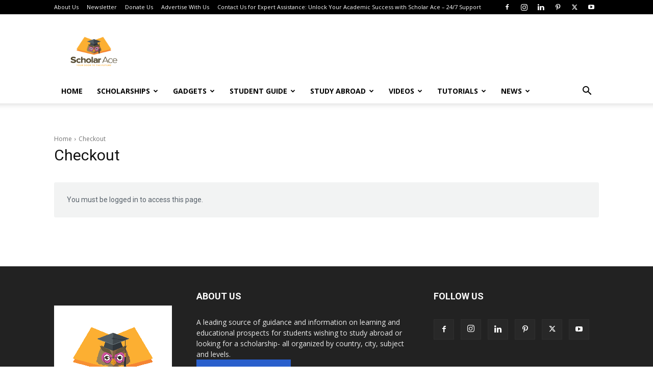

--- FILE ---
content_type: text/css
request_url: https://scholarace.com/wp-content/litespeed/css/b7642f2960c2c85b90c96a13097369f1.css?ver=18b5d
body_size: 774
content:
.clearfix{*zoom:1}.clearfix:after,.clearfix:before{display:table;content:'';line-height:0}.clearfix:after{clear:both}.tdn_block_newsletter_subscribe .tdn-image-wrap{line-height:0}.tdn_block_newsletter_subscribe .tdn-icon-wrap{position:relative;display:block}.tdn_block_newsletter_subscribe .tdn-icon{vertical-align:middle}.tdn_block_newsletter_subscribe .tdn-icon-svg{display:inline-flex;align-items:center;justify-content:center;line-height:0}.tdn_block_newsletter_subscribe .tdn-icon-svg svg{height:auto}.tdn_block_newsletter_subscribe .tdn-icon-svg svg,.tdn_block_newsletter_subscribe .tdn-icon-svg svg *{fill:#fff}.tdn_block_newsletter_subscribe .tdn-email-bar{display:flex}.tdn_block_newsletter_subscribe .tdn-input-wrap{flex:1}.tdn_block_newsletter_subscribe .tdn-btn-wrap{display:flex;min-width:100px}.tdn_block_newsletter_subscribe button,.tdn_block_newsletter_subscribe input[type=email]{min-height:42px;height:auto;font-size:12px;transition:all 0.2s ease-in-out}.tdn_block_newsletter_subscribe input[type=email]{padding-left:12px;padding-right:12px}.tdn_block_newsletter_subscribe button{-webkit-appearance:none;outline:none;width:100%;padding:3px 18px;background-color:#4db2ec;color:#fff;border:0}.tdn_block_newsletter_subscribe button:hover{background-color:#222}.tdn_block_newsletter_subscribe button .tdn-btn-icon{position:relative;vertical-align:middle}.tdn_block_newsletter_subscribe .tdn-btn-icon-svg{line-height:0}.tdn_block_newsletter_subscribe .tdn-btn-icon-svg svg{width:12px;height:auto}.tdn_block_newsletter_subscribe .tdn-btn-icon-svg svg,.tdn_block_newsletter_subscribe .tdn-btn-icon-svg svg *{fill:#fff;transition:all 0.2s ease-in-out}.tdn_block_newsletter_subscribe .tdn-checkbox-wrap{margin-top:10px}.tdn_block_newsletter_subscribe .tdn-checkbox{margin-bottom:2px}.tdn_block_newsletter_subscribe .tdn-checkbox:last-child{margin-bottom:0}.tdn_block_newsletter_subscribe .av-checkbox{display:none}.tdn_block_newsletter_subscribe .av-checkbox+label{display:inline-block;margin-bottom:0;cursor:pointer}.tdn_block_newsletter_subscribe .av-checkbox+label .tdn-check{position:relative;display:inline-block;width:18px;height:18px;background-color:#fff;border:1px solid #eee;cursor:pointer;vertical-align:middle;top:-1px}.tdn_block_newsletter_subscribe .av-checkbox+label .tdn-check:after{content:'';position:absolute;top:0;left:0;right:0;bottom:0;margin:auto;width:8px;height:8px;background-color:#4db2ec;opacity:0;transition:all 0.2s}.tdn_block_newsletter_subscribe .av-checkbox+label .tdn-check-title{margin-left:8px;user-select:none;-webkit-user-select:none;font-size:11px;color:#666}.tdn_block_newsletter_subscribe .av-checkbox:checked+label .tdn-check:after{opacity:1}.tdn_block_newsletter_subscribe.tdm_block.tdn-content-horiz-center{text-align:center}.tdn_block_newsletter_subscribe.tdm_block.tdn-content-horiz-right{text-align:right}.tdn-newsletter-image{display:inline-block}.tdn-title{margin-top:0;margin-bottom:13px;font-weight:600}.tdn-descr{font-size:13px;line-height:19px;color:#666}.tdn-disclaimer{margin-top:10px;font-size:12px;line-height:18px;color:#969696}.tdn-social-wrap{margin-top:13px}.tdn-social-item{position:relative;display:inline-block;margin:5px 10px 5px 0;transition:all 0.2s;text-align:center;transform:translateZ(0);-webkit-transform:translateZ(0)}.tdn-social-item:last-child{margin-right:0!important}.tdn-social-item i{font-size:14px;color:#4db2ec;transition:all 0.2s}.tdn-social-item:hover i{color:#000}.tdn-style-bordered .tdn-info-wrap,.tdn-style-dark .tdn-info-wrap{padding:30px 20px 38px}.tdn-style-dark .tdn-title{color:#fff}.tdn-style-dark .tdn-descr{color:#9e9e9e}.tdn-style-dark .tdn-disclaimer{color:#777}.tdn-style-dark input[type=email]{background-color:#333;border-color:#4a4a4a;color:#fff}.tdn-style-dark input[type=email]::placeholder{color:#adadad}.tdn-style-dark input[type=email]:-ms-input-placeholder{color:#adadad}.tdn-style-dark .av-checkbox+label .tdn-check{background-color:#2a2a2a;border-color:#414141}.tdn-style-dark .av-checkbox+label .tdn-check-title{color:#9e9e9e}.tdn-style-dark .td-block-missing-settings{color:#fff}.tds-newsletter2 .tdn-image-wrap{margin-bottom:23px}.tds_newsletter7_block{padding:10px}.tds_newsletter7_block:before{content:'';position:absolute;top:0;left:0;width:100%;height:100%;background-clip:padding-box;-webkit-clip-path:polygon(0% 0%,0% 100%,6px 100%,5px 5px,calc(100% - 5px) 5px,calc(100% - 5px) calc(100% - 5px),5px calc(100% - 5px),5px 100%,100% 100%,100% 0%);clip-path:polygon(0% 0%,0% 100%,5px 100%,5px 5px,calc(100% - 5px) 5px,calc(100% - 5px) calc(100% - 5px),5px calc(100% - 5px),5px 100%,100% 100%,100% 0%);z-index:-2}.ie11 .tds_newsletter7_block:after{content:'';position:absolute;top:5px;left:5px;width:calc(100%-12px);height:calc(100%-12px);background-color:#fff;z-index:-1}[class*=" tdn-icon-"]:before,[class*=" tdn-icons"]:before,[class^=tdn-icon-]:before,[class^=tdn-icons]:before{font-family:'multipurpose'!important;speak:none;font-style:normal;font-weight:400;font-variant:normal;text-transform:none;line-height:1;text-align:center;-webkit-font-smoothing:antialiased;-moz-osx-font-smoothing:grayscale}[class*=tdn-icon-]{line-height:1;text-align:center;display:inline-block}[class*=tdn-icons]{line-height:1;text-align:center;display:inline-block;cursor:default}body .tdc-font-typcn{display:inline-block}body .tdc-font-typcn:before{vertical-align:top}body .tdc-font-oi{display:inline-block}body .tdc-font-oi:before{vertical-align:middle}